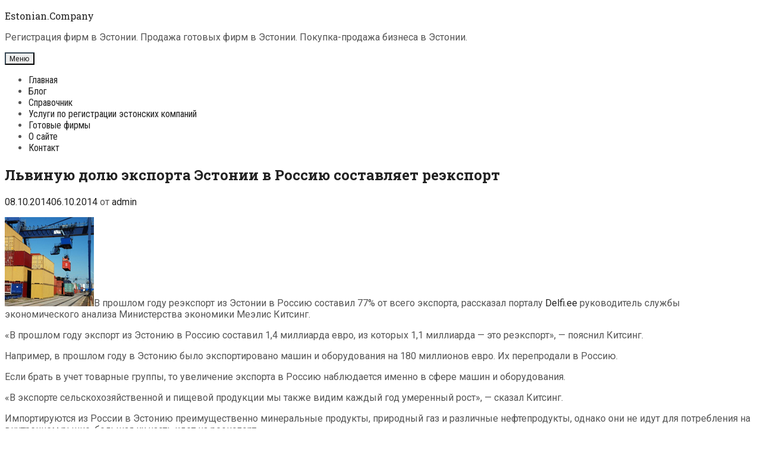

--- FILE ---
content_type: text/html; charset=UTF-8
request_url: https://estonian.company/lvinuyu-dolyu-eksporta-estonii-v-rossiyu-sostavlyaet-reeksport/
body_size: 16119
content:
<!DOCTYPE html>
<html dir="ltr" lang="ru-RU" prefix="og: https://ogp.me/ns#">
<head>
	<meta charset="UTF-8">
	<meta http-equiv="X-UA-Compatible" content="IE=edge" />
	<link rel="profile" href="http://gmpg.org/xfn/11">
	<title>Львиную долю экспорта Эстонии в Россию составляет реэкспорт | Estonian.Company</title>

		<!-- All in One SEO 4.9.3 - aioseo.com -->
	<meta name="description" content="В прошлом году реэкспорт из Эстонии в Россию составил 77% от всего экспорта, рассказал порталу Delfi.ee руководитель службы экономического анализа Министерства экономики Меэлис Китсинг. &quot;В прошлом году экспорт из Эстонию в Россию составил 1,4 миллиарда евро, из которых 1,1 миллиарда — это реэкспорт&quot;, — пояснил Китсинг. Например, в прошлом году в Эстонию было экспортировано машин" />
	<meta name="robots" content="max-image-preview:large" />
	<meta name="author" content="admin"/>
	<meta name="keywords" content="импорт из россии в эстонию,россия,экспорт из эстонии в россию,эстония" />
	<link rel="canonical" href="https://estonian.company/lvinuyu-dolyu-eksporta-estonii-v-rossiyu-sostavlyaet-reeksport/" />
	<meta name="generator" content="All in One SEO (AIOSEO) 4.9.3" />
		<meta property="og:locale" content="ru_RU" />
		<meta property="og:site_name" content="Estonian.Company | Регистрация фирм в Эстонии. Продажа готовых фирм в Эстонии. Покупка-продажа бизнеса в Эстонии." />
		<meta property="og:type" content="article" />
		<meta property="og:title" content="Львиную долю экспорта Эстонии в Россию составляет реэкспорт | Estonian.Company" />
		<meta property="og:description" content="В прошлом году реэкспорт из Эстонии в Россию составил 77% от всего экспорта, рассказал порталу Delfi.ee руководитель службы экономического анализа Министерства экономики Меэлис Китсинг. &quot;В прошлом году экспорт из Эстонию в Россию составил 1,4 миллиарда евро, из которых 1,1 миллиарда — это реэкспорт&quot;, — пояснил Китсинг. Например, в прошлом году в Эстонию было экспортировано машин" />
		<meta property="og:url" content="https://estonian.company/lvinuyu-dolyu-eksporta-estonii-v-rossiyu-sostavlyaet-reeksport/" />
		<meta property="article:published_time" content="2014-10-06T18:15:56+00:00" />
		<meta property="article:modified_time" content="2014-10-08T02:24:12+00:00" />
		<meta name="twitter:card" content="summary" />
		<meta name="twitter:title" content="Львиную долю экспорта Эстонии в Россию составляет реэкспорт | Estonian.Company" />
		<meta name="twitter:description" content="В прошлом году реэкспорт из Эстонии в Россию составил 77% от всего экспорта, рассказал порталу Delfi.ee руководитель службы экономического анализа Министерства экономики Меэлис Китсинг. &quot;В прошлом году экспорт из Эстонию в Россию составил 1,4 миллиарда евро, из которых 1,1 миллиарда — это реэкспорт&quot;, — пояснил Китсинг. Например, в прошлом году в Эстонию было экспортировано машин" />
		<script type="application/ld+json" class="aioseo-schema">
			{"@context":"https:\/\/schema.org","@graph":[{"@type":"Article","@id":"https:\/\/estonian.company\/lvinuyu-dolyu-eksporta-estonii-v-rossiyu-sostavlyaet-reeksport\/#article","name":"\u041b\u044c\u0432\u0438\u043d\u0443\u044e \u0434\u043e\u043b\u044e \u044d\u043a\u0441\u043f\u043e\u0440\u0442\u0430 \u042d\u0441\u0442\u043e\u043d\u0438\u0438 \u0432 \u0420\u043e\u0441\u0441\u0438\u044e \u0441\u043e\u0441\u0442\u0430\u0432\u043b\u044f\u0435\u0442 \u0440\u0435\u044d\u043a\u0441\u043f\u043e\u0440\u0442 | Estonian.Company","headline":"\u041b\u044c\u0432\u0438\u043d\u0443\u044e \u0434\u043e\u043b\u044e \u044d\u043a\u0441\u043f\u043e\u0440\u0442\u0430 \u042d\u0441\u0442\u043e\u043d\u0438\u0438 \u0432 \u0420\u043e\u0441\u0441\u0438\u044e \u0441\u043e\u0441\u0442\u0430\u0432\u043b\u044f\u0435\u0442 \u0440\u0435\u044d\u043a\u0441\u043f\u043e\u0440\u0442","author":{"@id":"https:\/\/estonian.company\/author\/vitali\/#author"},"publisher":{"@id":"https:\/\/estonian.company\/#organization"},"image":{"@type":"ImageObject","url":"https:\/\/estonian.company\/wp-content\/uploads\/2014\/10\/tranzit2.jpg","@id":"https:\/\/estonian.company\/lvinuyu-dolyu-eksporta-estonii-v-rossiyu-sostavlyaet-reeksport\/#articleImage"},"datePublished":"2014-10-06T21:15:56+03:00","dateModified":"2014-10-08T05:24:12+03:00","inLanguage":"ru-RU","mainEntityOfPage":{"@id":"https:\/\/estonian.company\/lvinuyu-dolyu-eksporta-estonii-v-rossiyu-sostavlyaet-reeksport\/#webpage"},"isPartOf":{"@id":"https:\/\/estonian.company\/lvinuyu-dolyu-eksporta-estonii-v-rossiyu-sostavlyaet-reeksport\/#webpage"},"articleSection":"\u0411\u043b\u043e\u0433, \u041d\u043e\u0432\u043e\u0441\u0442\u0438, \u0438\u043c\u043f\u043e\u0440\u0442 \u0438\u0437 \u0420\u043e\u0441\u0441\u0438\u0438 \u0432 \u042d\u0441\u0442\u043e\u043d\u0438\u044e, \u0440\u043e\u0441\u0441\u0438\u044f, \u044d\u043a\u0441\u043f\u043e\u0440\u0442 \u0438\u0437 \u044d\u0441\u0442\u043e\u043d\u0438\u0438 \u0432 \u0440\u043e\u0441\u0441\u0438\u044e, \u044d\u0441\u0442\u043e\u043d\u0438\u044f"},{"@type":"BreadcrumbList","@id":"https:\/\/estonian.company\/lvinuyu-dolyu-eksporta-estonii-v-rossiyu-sostavlyaet-reeksport\/#breadcrumblist","itemListElement":[{"@type":"ListItem","@id":"https:\/\/estonian.company#listItem","position":1,"name":"\u0413\u043b\u0430\u0432\u043d\u0430\u044f","item":"https:\/\/estonian.company","nextItem":{"@type":"ListItem","@id":"https:\/\/estonian.company\/blog\/#listItem","name":"\u0411\u043b\u043e\u0433"}},{"@type":"ListItem","@id":"https:\/\/estonian.company\/blog\/#listItem","position":2,"name":"\u0411\u043b\u043e\u0433","item":"https:\/\/estonian.company\/blog\/","nextItem":{"@type":"ListItem","@id":"https:\/\/estonian.company\/lvinuyu-dolyu-eksporta-estonii-v-rossiyu-sostavlyaet-reeksport\/#listItem","name":"\u041b\u044c\u0432\u0438\u043d\u0443\u044e \u0434\u043e\u043b\u044e \u044d\u043a\u0441\u043f\u043e\u0440\u0442\u0430 \u042d\u0441\u0442\u043e\u043d\u0438\u0438 \u0432 \u0420\u043e\u0441\u0441\u0438\u044e \u0441\u043e\u0441\u0442\u0430\u0432\u043b\u044f\u0435\u0442 \u0440\u0435\u044d\u043a\u0441\u043f\u043e\u0440\u0442"},"previousItem":{"@type":"ListItem","@id":"https:\/\/estonian.company#listItem","name":"\u0413\u043b\u0430\u0432\u043d\u0430\u044f"}},{"@type":"ListItem","@id":"https:\/\/estonian.company\/lvinuyu-dolyu-eksporta-estonii-v-rossiyu-sostavlyaet-reeksport\/#listItem","position":3,"name":"\u041b\u044c\u0432\u0438\u043d\u0443\u044e \u0434\u043e\u043b\u044e \u044d\u043a\u0441\u043f\u043e\u0440\u0442\u0430 \u042d\u0441\u0442\u043e\u043d\u0438\u0438 \u0432 \u0420\u043e\u0441\u0441\u0438\u044e \u0441\u043e\u0441\u0442\u0430\u0432\u043b\u044f\u0435\u0442 \u0440\u0435\u044d\u043a\u0441\u043f\u043e\u0440\u0442","previousItem":{"@type":"ListItem","@id":"https:\/\/estonian.company\/blog\/#listItem","name":"\u0411\u043b\u043e\u0433"}}]},{"@type":"Organization","@id":"https:\/\/estonian.company\/#organization","name":"Estonian.Company","description":"\u0420\u0435\u0433\u0438\u0441\u0442\u0440\u0430\u0446\u0438\u044f \u0444\u0438\u0440\u043c \u0432 \u042d\u0441\u0442\u043e\u043d\u0438\u0438. \u041f\u0440\u043e\u0434\u0430\u0436\u0430 \u0433\u043e\u0442\u043e\u0432\u044b\u0445 \u0444\u0438\u0440\u043c \u0432 \u042d\u0441\u0442\u043e\u043d\u0438\u0438. \u041f\u043e\u043a\u0443\u043f\u043a\u0430-\u043f\u0440\u043e\u0434\u0430\u0436\u0430 \u0431\u0438\u0437\u043d\u0435\u0441\u0430 \u0432 \u042d\u0441\u0442\u043e\u043d\u0438\u0438.","url":"https:\/\/estonian.company\/"},{"@type":"Person","@id":"https:\/\/estonian.company\/author\/vitali\/#author","url":"https:\/\/estonian.company\/author\/vitali\/","name":"admin","image":{"@type":"ImageObject","@id":"https:\/\/estonian.company\/lvinuyu-dolyu-eksporta-estonii-v-rossiyu-sostavlyaet-reeksport\/#authorImage","url":"https:\/\/secure.gravatar.com\/avatar\/3d201737f7fa413039cb970600afaf263a9e2288645067caee796f10b3de501c?s=96&d=mm&r=g","width":96,"height":96,"caption":"admin"}},{"@type":"WebPage","@id":"https:\/\/estonian.company\/lvinuyu-dolyu-eksporta-estonii-v-rossiyu-sostavlyaet-reeksport\/#webpage","url":"https:\/\/estonian.company\/lvinuyu-dolyu-eksporta-estonii-v-rossiyu-sostavlyaet-reeksport\/","name":"\u041b\u044c\u0432\u0438\u043d\u0443\u044e \u0434\u043e\u043b\u044e \u044d\u043a\u0441\u043f\u043e\u0440\u0442\u0430 \u042d\u0441\u0442\u043e\u043d\u0438\u0438 \u0432 \u0420\u043e\u0441\u0441\u0438\u044e \u0441\u043e\u0441\u0442\u0430\u0432\u043b\u044f\u0435\u0442 \u0440\u0435\u044d\u043a\u0441\u043f\u043e\u0440\u0442 | Estonian.Company","description":"\u0412 \u043f\u0440\u043e\u0448\u043b\u043e\u043c \u0433\u043e\u0434\u0443 \u0440\u0435\u044d\u043a\u0441\u043f\u043e\u0440\u0442 \u0438\u0437 \u042d\u0441\u0442\u043e\u043d\u0438\u0438 \u0432 \u0420\u043e\u0441\u0441\u0438\u044e \u0441\u043e\u0441\u0442\u0430\u0432\u0438\u043b 77% \u043e\u0442 \u0432\u0441\u0435\u0433\u043e \u044d\u043a\u0441\u043f\u043e\u0440\u0442\u0430, \u0440\u0430\u0441\u0441\u043a\u0430\u0437\u0430\u043b \u043f\u043e\u0440\u0442\u0430\u043b\u0443 Delfi.ee \u0440\u0443\u043a\u043e\u0432\u043e\u0434\u0438\u0442\u0435\u043b\u044c \u0441\u043b\u0443\u0436\u0431\u044b \u044d\u043a\u043e\u043d\u043e\u043c\u0438\u0447\u0435\u0441\u043a\u043e\u0433\u043e \u0430\u043d\u0430\u043b\u0438\u0437\u0430 \u041c\u0438\u043d\u0438\u0441\u0442\u0435\u0440\u0441\u0442\u0432\u0430 \u044d\u043a\u043e\u043d\u043e\u043c\u0438\u043a\u0438 \u041c\u0435\u044d\u043b\u0438\u0441 \u041a\u0438\u0442\u0441\u0438\u043d\u0433. \"\u0412 \u043f\u0440\u043e\u0448\u043b\u043e\u043c \u0433\u043e\u0434\u0443 \u044d\u043a\u0441\u043f\u043e\u0440\u0442 \u0438\u0437 \u042d\u0441\u0442\u043e\u043d\u0438\u044e \u0432 \u0420\u043e\u0441\u0441\u0438\u044e \u0441\u043e\u0441\u0442\u0430\u0432\u0438\u043b 1,4 \u043c\u0438\u043b\u043b\u0438\u0430\u0440\u0434\u0430 \u0435\u0432\u0440\u043e, \u0438\u0437 \u043a\u043e\u0442\u043e\u0440\u044b\u0445 1,1 \u043c\u0438\u043b\u043b\u0438\u0430\u0440\u0434\u0430 \u2014 \u044d\u0442\u043e \u0440\u0435\u044d\u043a\u0441\u043f\u043e\u0440\u0442\", \u2014 \u043f\u043e\u044f\u0441\u043d\u0438\u043b \u041a\u0438\u0442\u0441\u0438\u043d\u0433. \u041d\u0430\u043f\u0440\u0438\u043c\u0435\u0440, \u0432 \u043f\u0440\u043e\u0448\u043b\u043e\u043c \u0433\u043e\u0434\u0443 \u0432 \u042d\u0441\u0442\u043e\u043d\u0438\u044e \u0431\u044b\u043b\u043e \u044d\u043a\u0441\u043f\u043e\u0440\u0442\u0438\u0440\u043e\u0432\u0430\u043d\u043e \u043c\u0430\u0448\u0438\u043d","inLanguage":"ru-RU","isPartOf":{"@id":"https:\/\/estonian.company\/#website"},"breadcrumb":{"@id":"https:\/\/estonian.company\/lvinuyu-dolyu-eksporta-estonii-v-rossiyu-sostavlyaet-reeksport\/#breadcrumblist"},"author":{"@id":"https:\/\/estonian.company\/author\/vitali\/#author"},"creator":{"@id":"https:\/\/estonian.company\/author\/vitali\/#author"},"datePublished":"2014-10-06T21:15:56+03:00","dateModified":"2014-10-08T05:24:12+03:00"},{"@type":"WebSite","@id":"https:\/\/estonian.company\/#website","url":"https:\/\/estonian.company\/","name":"Estonian.Company","description":"\u0420\u0435\u0433\u0438\u0441\u0442\u0440\u0430\u0446\u0438\u044f \u0444\u0438\u0440\u043c \u0432 \u042d\u0441\u0442\u043e\u043d\u0438\u0438. \u041f\u0440\u043e\u0434\u0430\u0436\u0430 \u0433\u043e\u0442\u043e\u0432\u044b\u0445 \u0444\u0438\u0440\u043c \u0432 \u042d\u0441\u0442\u043e\u043d\u0438\u0438. \u041f\u043e\u043a\u0443\u043f\u043a\u0430-\u043f\u0440\u043e\u0434\u0430\u0436\u0430 \u0431\u0438\u0437\u043d\u0435\u0441\u0430 \u0432 \u042d\u0441\u0442\u043e\u043d\u0438\u0438.","inLanguage":"ru-RU","publisher":{"@id":"https:\/\/estonian.company\/#organization"}}]}
		</script>
		<!-- All in One SEO -->

<link rel='dns-prefetch' href='//fonts.googleapis.com' />
<link rel='dns-prefetch' href='//www.googletagmanager.com' />
<link rel="alternate" type="application/rss+xml" title="Estonian.Company &raquo; Лента" href="https://estonian.company/feed/" />
<link rel="alternate" type="application/rss+xml" title="Estonian.Company &raquo; Лента комментариев" href="https://estonian.company/comments/feed/" />
<link rel="alternate" type="application/rss+xml" title="Estonian.Company &raquo; Лента комментариев к &laquo;Львиную долю экспорта Эстонии в Россию составляет реэкспорт&raquo;" href="https://estonian.company/lvinuyu-dolyu-eksporta-estonii-v-rossiyu-sostavlyaet-reeksport/feed/" />
<link rel="alternate" title="oEmbed (JSON)" type="application/json+oembed" href="https://estonian.company/wp-json/oembed/1.0/embed?url=https%3A%2F%2Festonian.company%2Flvinuyu-dolyu-eksporta-estonii-v-rossiyu-sostavlyaet-reeksport%2F" />
<link rel="alternate" title="oEmbed (XML)" type="text/xml+oembed" href="https://estonian.company/wp-json/oembed/1.0/embed?url=https%3A%2F%2Festonian.company%2Flvinuyu-dolyu-eksporta-estonii-v-rossiyu-sostavlyaet-reeksport%2F&#038;format=xml" />
	<style type="text/css">
	.wp-pagenavi{float:left !important; }
	</style>
  <style id='wp-img-auto-sizes-contain-inline-css' type='text/css'>
img:is([sizes=auto i],[sizes^="auto," i]){contain-intrinsic-size:3000px 1500px}
/*# sourceURL=wp-img-auto-sizes-contain-inline-css */
</style>
<link rel='stylesheet' id='cf7ic_style-css' href='https://estonian.company/wp-content/plugins/contact-form-7-image-captcha/css/cf7ic-style.css?ver=3.3.7' type='text/css' media='all' />
<link rel='stylesheet' id='kohaku-default-fonts-css' href='//fonts.googleapis.com/css?family=Roboto+Slab:100,300,regular,700|Roboto+Condensed:300,300italic,regular,italic,700,700italic|Roboto:100,100italic,300,300italic,regular,italic,500,500italic,700,700italic,900,900italic' type='text/css' media='all' />
<style id='wp-emoji-styles-inline-css' type='text/css'>

	img.wp-smiley, img.emoji {
		display: inline !important;
		border: none !important;
		box-shadow: none !important;
		height: 1em !important;
		width: 1em !important;
		margin: 0 0.07em !important;
		vertical-align: -0.1em !important;
		background: none !important;
		padding: 0 !important;
	}
/*# sourceURL=wp-emoji-styles-inline-css */
</style>
<style id='wp-block-library-inline-css' type='text/css'>
:root{--wp-block-synced-color:#7a00df;--wp-block-synced-color--rgb:122,0,223;--wp-bound-block-color:var(--wp-block-synced-color);--wp-editor-canvas-background:#ddd;--wp-admin-theme-color:#007cba;--wp-admin-theme-color--rgb:0,124,186;--wp-admin-theme-color-darker-10:#006ba1;--wp-admin-theme-color-darker-10--rgb:0,107,160.5;--wp-admin-theme-color-darker-20:#005a87;--wp-admin-theme-color-darker-20--rgb:0,90,135;--wp-admin-border-width-focus:2px}@media (min-resolution:192dpi){:root{--wp-admin-border-width-focus:1.5px}}.wp-element-button{cursor:pointer}:root .has-very-light-gray-background-color{background-color:#eee}:root .has-very-dark-gray-background-color{background-color:#313131}:root .has-very-light-gray-color{color:#eee}:root .has-very-dark-gray-color{color:#313131}:root .has-vivid-green-cyan-to-vivid-cyan-blue-gradient-background{background:linear-gradient(135deg,#00d084,#0693e3)}:root .has-purple-crush-gradient-background{background:linear-gradient(135deg,#34e2e4,#4721fb 50%,#ab1dfe)}:root .has-hazy-dawn-gradient-background{background:linear-gradient(135deg,#faaca8,#dad0ec)}:root .has-subdued-olive-gradient-background{background:linear-gradient(135deg,#fafae1,#67a671)}:root .has-atomic-cream-gradient-background{background:linear-gradient(135deg,#fdd79a,#004a59)}:root .has-nightshade-gradient-background{background:linear-gradient(135deg,#330968,#31cdcf)}:root .has-midnight-gradient-background{background:linear-gradient(135deg,#020381,#2874fc)}:root{--wp--preset--font-size--normal:16px;--wp--preset--font-size--huge:42px}.has-regular-font-size{font-size:1em}.has-larger-font-size{font-size:2.625em}.has-normal-font-size{font-size:var(--wp--preset--font-size--normal)}.has-huge-font-size{font-size:var(--wp--preset--font-size--huge)}.has-text-align-center{text-align:center}.has-text-align-left{text-align:left}.has-text-align-right{text-align:right}.has-fit-text{white-space:nowrap!important}#end-resizable-editor-section{display:none}.aligncenter{clear:both}.items-justified-left{justify-content:flex-start}.items-justified-center{justify-content:center}.items-justified-right{justify-content:flex-end}.items-justified-space-between{justify-content:space-between}.screen-reader-text{border:0;clip-path:inset(50%);height:1px;margin:-1px;overflow:hidden;padding:0;position:absolute;width:1px;word-wrap:normal!important}.screen-reader-text:focus{background-color:#ddd;clip-path:none;color:#444;display:block;font-size:1em;height:auto;left:5px;line-height:normal;padding:15px 23px 14px;text-decoration:none;top:5px;width:auto;z-index:100000}html :where(.has-border-color){border-style:solid}html :where([style*=border-top-color]){border-top-style:solid}html :where([style*=border-right-color]){border-right-style:solid}html :where([style*=border-bottom-color]){border-bottom-style:solid}html :where([style*=border-left-color]){border-left-style:solid}html :where([style*=border-width]){border-style:solid}html :where([style*=border-top-width]){border-top-style:solid}html :where([style*=border-right-width]){border-right-style:solid}html :where([style*=border-bottom-width]){border-bottom-style:solid}html :where([style*=border-left-width]){border-left-style:solid}html :where(img[class*=wp-image-]){height:auto;max-width:100%}:where(figure){margin:0 0 1em}html :where(.is-position-sticky){--wp-admin--admin-bar--position-offset:var(--wp-admin--admin-bar--height,0px)}@media screen and (max-width:600px){html :where(.is-position-sticky){--wp-admin--admin-bar--position-offset:0px}}

/*# sourceURL=wp-block-library-inline-css */
</style><style id='global-styles-inline-css' type='text/css'>
:root{--wp--preset--aspect-ratio--square: 1;--wp--preset--aspect-ratio--4-3: 4/3;--wp--preset--aspect-ratio--3-4: 3/4;--wp--preset--aspect-ratio--3-2: 3/2;--wp--preset--aspect-ratio--2-3: 2/3;--wp--preset--aspect-ratio--16-9: 16/9;--wp--preset--aspect-ratio--9-16: 9/16;--wp--preset--color--black: #000000;--wp--preset--color--cyan-bluish-gray: #abb8c3;--wp--preset--color--white: #ffffff;--wp--preset--color--pale-pink: #f78da7;--wp--preset--color--vivid-red: #cf2e2e;--wp--preset--color--luminous-vivid-orange: #ff6900;--wp--preset--color--luminous-vivid-amber: #fcb900;--wp--preset--color--light-green-cyan: #7bdcb5;--wp--preset--color--vivid-green-cyan: #00d084;--wp--preset--color--pale-cyan-blue: #8ed1fc;--wp--preset--color--vivid-cyan-blue: #0693e3;--wp--preset--color--vivid-purple: #9b51e0;--wp--preset--gradient--vivid-cyan-blue-to-vivid-purple: linear-gradient(135deg,rgb(6,147,227) 0%,rgb(155,81,224) 100%);--wp--preset--gradient--light-green-cyan-to-vivid-green-cyan: linear-gradient(135deg,rgb(122,220,180) 0%,rgb(0,208,130) 100%);--wp--preset--gradient--luminous-vivid-amber-to-luminous-vivid-orange: linear-gradient(135deg,rgb(252,185,0) 0%,rgb(255,105,0) 100%);--wp--preset--gradient--luminous-vivid-orange-to-vivid-red: linear-gradient(135deg,rgb(255,105,0) 0%,rgb(207,46,46) 100%);--wp--preset--gradient--very-light-gray-to-cyan-bluish-gray: linear-gradient(135deg,rgb(238,238,238) 0%,rgb(169,184,195) 100%);--wp--preset--gradient--cool-to-warm-spectrum: linear-gradient(135deg,rgb(74,234,220) 0%,rgb(151,120,209) 20%,rgb(207,42,186) 40%,rgb(238,44,130) 60%,rgb(251,105,98) 80%,rgb(254,248,76) 100%);--wp--preset--gradient--blush-light-purple: linear-gradient(135deg,rgb(255,206,236) 0%,rgb(152,150,240) 100%);--wp--preset--gradient--blush-bordeaux: linear-gradient(135deg,rgb(254,205,165) 0%,rgb(254,45,45) 50%,rgb(107,0,62) 100%);--wp--preset--gradient--luminous-dusk: linear-gradient(135deg,rgb(255,203,112) 0%,rgb(199,81,192) 50%,rgb(65,88,208) 100%);--wp--preset--gradient--pale-ocean: linear-gradient(135deg,rgb(255,245,203) 0%,rgb(182,227,212) 50%,rgb(51,167,181) 100%);--wp--preset--gradient--electric-grass: linear-gradient(135deg,rgb(202,248,128) 0%,rgb(113,206,126) 100%);--wp--preset--gradient--midnight: linear-gradient(135deg,rgb(2,3,129) 0%,rgb(40,116,252) 100%);--wp--preset--font-size--small: 13px;--wp--preset--font-size--medium: 20px;--wp--preset--font-size--large: 36px;--wp--preset--font-size--x-large: 42px;--wp--preset--spacing--20: 0.44rem;--wp--preset--spacing--30: 0.67rem;--wp--preset--spacing--40: 1rem;--wp--preset--spacing--50: 1.5rem;--wp--preset--spacing--60: 2.25rem;--wp--preset--spacing--70: 3.38rem;--wp--preset--spacing--80: 5.06rem;--wp--preset--shadow--natural: 6px 6px 9px rgba(0, 0, 0, 0.2);--wp--preset--shadow--deep: 12px 12px 50px rgba(0, 0, 0, 0.4);--wp--preset--shadow--sharp: 6px 6px 0px rgba(0, 0, 0, 0.2);--wp--preset--shadow--outlined: 6px 6px 0px -3px rgb(255, 255, 255), 6px 6px rgb(0, 0, 0);--wp--preset--shadow--crisp: 6px 6px 0px rgb(0, 0, 0);}:where(.is-layout-flex){gap: 0.5em;}:where(.is-layout-grid){gap: 0.5em;}body .is-layout-flex{display: flex;}.is-layout-flex{flex-wrap: wrap;align-items: center;}.is-layout-flex > :is(*, div){margin: 0;}body .is-layout-grid{display: grid;}.is-layout-grid > :is(*, div){margin: 0;}:where(.wp-block-columns.is-layout-flex){gap: 2em;}:where(.wp-block-columns.is-layout-grid){gap: 2em;}:where(.wp-block-post-template.is-layout-flex){gap: 1.25em;}:where(.wp-block-post-template.is-layout-grid){gap: 1.25em;}.has-black-color{color: var(--wp--preset--color--black) !important;}.has-cyan-bluish-gray-color{color: var(--wp--preset--color--cyan-bluish-gray) !important;}.has-white-color{color: var(--wp--preset--color--white) !important;}.has-pale-pink-color{color: var(--wp--preset--color--pale-pink) !important;}.has-vivid-red-color{color: var(--wp--preset--color--vivid-red) !important;}.has-luminous-vivid-orange-color{color: var(--wp--preset--color--luminous-vivid-orange) !important;}.has-luminous-vivid-amber-color{color: var(--wp--preset--color--luminous-vivid-amber) !important;}.has-light-green-cyan-color{color: var(--wp--preset--color--light-green-cyan) !important;}.has-vivid-green-cyan-color{color: var(--wp--preset--color--vivid-green-cyan) !important;}.has-pale-cyan-blue-color{color: var(--wp--preset--color--pale-cyan-blue) !important;}.has-vivid-cyan-blue-color{color: var(--wp--preset--color--vivid-cyan-blue) !important;}.has-vivid-purple-color{color: var(--wp--preset--color--vivid-purple) !important;}.has-black-background-color{background-color: var(--wp--preset--color--black) !important;}.has-cyan-bluish-gray-background-color{background-color: var(--wp--preset--color--cyan-bluish-gray) !important;}.has-white-background-color{background-color: var(--wp--preset--color--white) !important;}.has-pale-pink-background-color{background-color: var(--wp--preset--color--pale-pink) !important;}.has-vivid-red-background-color{background-color: var(--wp--preset--color--vivid-red) !important;}.has-luminous-vivid-orange-background-color{background-color: var(--wp--preset--color--luminous-vivid-orange) !important;}.has-luminous-vivid-amber-background-color{background-color: var(--wp--preset--color--luminous-vivid-amber) !important;}.has-light-green-cyan-background-color{background-color: var(--wp--preset--color--light-green-cyan) !important;}.has-vivid-green-cyan-background-color{background-color: var(--wp--preset--color--vivid-green-cyan) !important;}.has-pale-cyan-blue-background-color{background-color: var(--wp--preset--color--pale-cyan-blue) !important;}.has-vivid-cyan-blue-background-color{background-color: var(--wp--preset--color--vivid-cyan-blue) !important;}.has-vivid-purple-background-color{background-color: var(--wp--preset--color--vivid-purple) !important;}.has-black-border-color{border-color: var(--wp--preset--color--black) !important;}.has-cyan-bluish-gray-border-color{border-color: var(--wp--preset--color--cyan-bluish-gray) !important;}.has-white-border-color{border-color: var(--wp--preset--color--white) !important;}.has-pale-pink-border-color{border-color: var(--wp--preset--color--pale-pink) !important;}.has-vivid-red-border-color{border-color: var(--wp--preset--color--vivid-red) !important;}.has-luminous-vivid-orange-border-color{border-color: var(--wp--preset--color--luminous-vivid-orange) !important;}.has-luminous-vivid-amber-border-color{border-color: var(--wp--preset--color--luminous-vivid-amber) !important;}.has-light-green-cyan-border-color{border-color: var(--wp--preset--color--light-green-cyan) !important;}.has-vivid-green-cyan-border-color{border-color: var(--wp--preset--color--vivid-green-cyan) !important;}.has-pale-cyan-blue-border-color{border-color: var(--wp--preset--color--pale-cyan-blue) !important;}.has-vivid-cyan-blue-border-color{border-color: var(--wp--preset--color--vivid-cyan-blue) !important;}.has-vivid-purple-border-color{border-color: var(--wp--preset--color--vivid-purple) !important;}.has-vivid-cyan-blue-to-vivid-purple-gradient-background{background: var(--wp--preset--gradient--vivid-cyan-blue-to-vivid-purple) !important;}.has-light-green-cyan-to-vivid-green-cyan-gradient-background{background: var(--wp--preset--gradient--light-green-cyan-to-vivid-green-cyan) !important;}.has-luminous-vivid-amber-to-luminous-vivid-orange-gradient-background{background: var(--wp--preset--gradient--luminous-vivid-amber-to-luminous-vivid-orange) !important;}.has-luminous-vivid-orange-to-vivid-red-gradient-background{background: var(--wp--preset--gradient--luminous-vivid-orange-to-vivid-red) !important;}.has-very-light-gray-to-cyan-bluish-gray-gradient-background{background: var(--wp--preset--gradient--very-light-gray-to-cyan-bluish-gray) !important;}.has-cool-to-warm-spectrum-gradient-background{background: var(--wp--preset--gradient--cool-to-warm-spectrum) !important;}.has-blush-light-purple-gradient-background{background: var(--wp--preset--gradient--blush-light-purple) !important;}.has-blush-bordeaux-gradient-background{background: var(--wp--preset--gradient--blush-bordeaux) !important;}.has-luminous-dusk-gradient-background{background: var(--wp--preset--gradient--luminous-dusk) !important;}.has-pale-ocean-gradient-background{background: var(--wp--preset--gradient--pale-ocean) !important;}.has-electric-grass-gradient-background{background: var(--wp--preset--gradient--electric-grass) !important;}.has-midnight-gradient-background{background: var(--wp--preset--gradient--midnight) !important;}.has-small-font-size{font-size: var(--wp--preset--font-size--small) !important;}.has-medium-font-size{font-size: var(--wp--preset--font-size--medium) !important;}.has-large-font-size{font-size: var(--wp--preset--font-size--large) !important;}.has-x-large-font-size{font-size: var(--wp--preset--font-size--x-large) !important;}
/*# sourceURL=global-styles-inline-css */
</style>

<style id='classic-theme-styles-inline-css' type='text/css'>
/*! This file is auto-generated */
.wp-block-button__link{color:#fff;background-color:#32373c;border-radius:9999px;box-shadow:none;text-decoration:none;padding:calc(.667em + 2px) calc(1.333em + 2px);font-size:1.125em}.wp-block-file__button{background:#32373c;color:#fff;text-decoration:none}
/*# sourceURL=/wp-includes/css/classic-themes.min.css */
</style>
<link rel='stylesheet' id='contact-form-7-css' href='https://estonian.company/wp-content/plugins/contact-form-7/includes/css/styles.css?ver=6.1.4' type='text/css' media='all' />
<link rel='stylesheet' id='kohaku-style-grid-css' href='https://estonian.company/wp-content/themes/kohaku/css/unsemantic-grid.min.css?ver=1.5.0' type='text/css' media='all' />
<link rel='stylesheet' id='kohaku-style-css' href='https://estonian.company/wp-content/themes/kohaku/style.min.css?ver=1.5.0' type='text/css' media='all' />
<style id='kohaku-style-inline-css' type='text/css'>
body{color:#555555;}.kohaku-side-padding-inside{background-color:#ffffff;}.kohaku-side-left-cover,.kohaku-side-right-cover{background-color:#374855;}a, a:visited{color:#222222;text-decoration:none;}a:hover, a:focus, a:active{color:#555555;text-decoration:none;}body .grid-container{max-width:2000px;}body, button, input, select, textarea{font-family:"Roboto";}.top-bar{font-family:"Roboto Condensed";}.main-title{font-family:"Roboto Slab";}.main-navigation a, .menu-toggle{font-family:"Roboto Condensed";}.main-navigation .main-nav ul ul li a{font-size:17px;}.widget-title{font-family:"Roboto Slab";}button:not(.menu-toggle),html input[type="button"],input[type="reset"],input[type="submit"],.button,.button:visited{font-family:"Roboto Slab";}h1{font-family:"Roboto Slab";}h2{font-family:"Roboto Slab";}h3{font-family:"Roboto Slab";}.site-info{font-family:"Roboto Condensed";}.kohaku-side-left-content{font-family:"Roboto Condensed";}@media (max-width:768px){.main-title{font-size:25px;}h1{font-size:30px;}h2{font-size:25px;}}.top-bar{background-color:#374855;color:#ffffff;}.top-bar a,.top-bar a:visited{color:#ffffff;}.top-bar a:hover{color:#dddddd;}.main-navigation,.main-navigation ul ul,.transparent-header .main-navigation.is_stuck{background-color:#ffffff;}.main-navigation .main-nav ul li a,.menu-toggle{color:#222222;}.main-navigation .main-nav ul li:hover > a,.main-navigation .main-nav ul li:focus > a, .main-navigation .main-nav ul li.sfHover > a{color:#555555;}button.menu-toggle:hover,button.menu-toggle:focus,.main-navigation .mobile-bar-items a,.main-navigation .mobile-bar-items a:hover,.main-navigation .mobile-bar-items a:focus{color:#222222;}.inside-navigation .search-form input[type="search"]:focus{color:#555555;}.main-navigation ul ul{background-color:#222222;}.main-navigation .main-nav ul ul li a{color:#ffffff;}.main-navigation .main-nav ul ul li:hover > a,.main-navigation .main-nav ul ul li:focus > a,.main-navigation .main-nav ul ul li.sfHover > a{color:#cccccc;}h1{color:#222222;}h2{color:#222222;}h3{color:#222222;}.footer-widgets{color:#ffffff;background-color:#374855;}.footer-widgets h1,.footer-widgets h2,.footer-widgets h3{color:#ffffff;}.footer-widgets a,.footer-widgets a:visited{color:#dddddd;}.footer-widgets a:hover{color:#ffffff;}.footer-widgets .widget-title{color:#ffffff;}.site-info{color:#222222;background-color:#ffffff;}.site-info a,.site-info a:visited{color:#222222;}.site-info a:hover{color:#555555;}input[type="text"],input[type="email"],input[type="url"],input[type="password"],input[type="search"],input[type="tel"],input[type="number"],textarea,select{color:#555555;background-color:#fafafa;border-color:#cccccc;}input[type="text"]:focus,input[type="email"]:focus,input[type="url"]:focus,input[type="password"]:focus,input[type="search"]:focus,input[type="tel"]:focus,input[type="number"]:focus,textarea:focus,select:focus{color:#555555;background-color:#ffffff;border-color:#bfbfbf;}button,html input[type="button"],input[type="reset"],input[type="submit"],a.button,a.button:visited{color:#222222;background-color:#eeeeee;border-color:#374855;}button:hover,html input[type="button"]:hover,input[type="reset"]:hover,input[type="submit"]:hover,a.button:hover,button:focus,html input[type="button"]:focus,input[type="reset"]:focus,input[type="submit"]:focus,a.button:focus{color:#ffffff;background-color:#374855;}.kohaku-back-to-top,.kohaku-back-to-top:visited{background-color:rgba(255,255,255,0.7);color:#374855;}.kohaku-back-to-top:hover,.kohaku-back-to-top:focus{background-color:#ffffff;color:#374855;}.kohaku-side-left-content{color:#ffffff;}.kohaku-side-left-content a{color:#dddddd;}.kohaku-side-left-content a:hover{color:#ffffff;}@media (min-width:768px){.transparent-header .site-header{width:calc(100% - 60px - 0px) !important;}}@media (max-width:768px){.separate-containers .inside-article, .separate-containers .comments-area, .separate-containers .page-header, .separate-containers .paging-navigation, .one-container .site-content, .inside-page-header{padding:15px;}}.nav-float-right .is_stuck.main-navigation{width:calc(100% - 60px - 0px) !important;}@media (max-width:768px){body{padding:0px 0px 0px 30px;}}.main-navigation ul ul{top:auto;}.inside-navigation .search-form, .inside-navigation .search-form input{height:100%;}.rtl .menu-item-has-children .dropdown-menu-toggle{padding-left:5px;}.rtl .main-navigation .main-nav ul li.menu-item-has-children > a{padding-right:5px;}
/*# sourceURL=kohaku-style-inline-css */
</style>
<link rel='stylesheet' id='kohaku-mobile-style-css' href='https://estonian.company/wp-content/themes/kohaku/css/mobile.min.css?ver=1.5.0' type='text/css' media='all' />
<link rel='stylesheet' id='font-awesome-css' href='https://estonian.company/wp-content/themes/kohaku/css/font-awesome.min.css?ver=5.1' type='text/css' media='all' />
<link rel='stylesheet' id='wp-pagenavi-style-css' href='https://estonian.company/wp-content/plugins/wp-pagenavi-style/css/css3_black.css?ver=1.0' type='text/css' media='all' />
<script type="text/javascript" src="https://estonian.company/wp-includes/js/jquery/jquery.min.js?ver=3.7.1" id="jquery-core-js"></script>
<script type="text/javascript" src="https://estonian.company/wp-includes/js/jquery/jquery-migrate.min.js?ver=3.4.1" id="jquery-migrate-js"></script>
<link rel="https://api.w.org/" href="https://estonian.company/wp-json/" /><link rel="alternate" title="JSON" type="application/json" href="https://estonian.company/wp-json/wp/v2/posts/608" /><link rel="EditURI" type="application/rsd+xml" title="RSD" href="https://estonian.company/xmlrpc.php?rsd" />
<meta name="generator" content="WordPress 6.9" />
<link rel='shortlink' href='https://estonian.company/?p=608' />
<meta name="generator" content="Site Kit by Google 1.168.0" />	<style type="text/css">
	 .wp-pagenavi
	{
		font-size:12px !important;
	}
	</style>
	<meta name="viewport" content="width=device-width, initial-scale=1"><link rel="icon" href="https://estonian.company/wp-content/uploads/2020/04/cropped-immigration.ee-600x600-1-32x32.png" sizes="32x32" />
<link rel="icon" href="https://estonian.company/wp-content/uploads/2020/04/cropped-immigration.ee-600x600-1-192x192.png" sizes="192x192" />
<link rel="apple-touch-icon" href="https://estonian.company/wp-content/uploads/2020/04/cropped-immigration.ee-600x600-1-180x180.png" />
<meta name="msapplication-TileImage" content="https://estonian.company/wp-content/uploads/2020/04/cropped-immigration.ee-600x600-1-270x270.png" />
</head>

<body itemtype='https://schema.org/Blog' itemscope='itemscope' class="wp-singular post-template-default single single-post postid-608 single-format-standard wp-embed-responsive wp-theme-kohaku  right-sidebar nav-float-left fluid-header separate-containers active-footer-widgets-4 nav-aligned-right header-aligned-left dropdown-hover">
		<div class="kohaku-side-padding-inside">
	<a class="screen-reader-text skip-link" href="#content" title="Перейти к содержимому">Перейти к содержимому</a>		<header itemtype="https://schema.org/WPHeader" itemscope="itemscope" id="masthead" class="site-header" style="background-image: url()">
			<div class="inside-header">
            	<div class="header-content-h">
							<div class="header-widget">
				<aside id="execphp-13" class="widget inner-padding widget_execphp">			<div class="execphpwidget"><!--LiveInternet counter--><!--/LiveInternet--></div>
		</aside>			</div>
		<div class="site-branding">
					<p class="main-title" itemprop="headline">
				<a href="https://estonian.company/" rel="home">
					Estonian.Company
				</a>
			</p>
					<p class="site-description">
				Регистрация фирм в Эстонии. Продажа готовых фирм в Эстонии. Покупка-продажа бизнеса в Эстонии.
			</p>
				</div>		<nav itemtype="https://schema.org/SiteNavigationElement" itemscope="itemscope" id="site-navigation" class="main-navigation grid-container grid-parent">
			<div class="inside-navigation grid-container grid-parent">
								<button class="menu-toggle" aria-controls="primary-menu" aria-expanded="false">
										<span class="mobile-menu">Меню</span>
				</button>
				<div id="primary-menu" class="main-nav"><ul id="menu-menu-1" class=" menu sf-menu"><li id="menu-item-888" class="menu-item menu-item-type-post_type menu-item-object-page menu-item-home menu-item-888"><a href="https://estonian.company/">Главная</a></li>
<li id="menu-item-978" class="menu-item menu-item-type-taxonomy menu-item-object-category current-post-ancestor current-menu-parent current-post-parent menu-item-978"><a href="https://estonian.company/blog/">Блог</a></li>
<li id="menu-item-892" class="menu-item menu-item-type-post_type menu-item-object-page menu-item-892"><a href="https://estonian.company/spravochnik/">Справочник</a></li>
<li id="menu-item-982" class="menu-item menu-item-type-post_type menu-item-object-page menu-item-982"><a href="https://estonian.company/uslugi-po-registracii-estonskix-kompanij/">Услуги по регистрации эстонских компаний</a></li>
<li id="menu-item-890" class="menu-item menu-item-type-post_type menu-item-object-page menu-item-890"><a href="https://estonian.company/gotovye-firmy/">Готовые фирмы</a></li>
<li id="menu-item-894" class="menu-item menu-item-type-post_type menu-item-object-page menu-item-894"><a href="https://estonian.company/o-sajte/">О сайте</a></li>
<li id="menu-item-889" class="menu-item menu-item-type-post_type menu-item-object-page menu-item-889"><a href="https://estonian.company/kontakt/">Контакт</a></li>
</ul></div>			</div><!-- .inside-navigation -->
		</nav><!-- #site-navigation -->
		                </div><!-- .header-content-h -->
			</div><!-- .inside-header -->
		</header><!-- #masthead -->
		
	<div id="page" class="hfeed site grid-container container grid-parent">
		<div id="content" class="site-content">
			
	<div id="primary" class="content-area grid-parent mobile-grid-100 grid-75 tablet-grid-75">
		<main id="main" class="site-main">
			
<article id="post-608" class="post-608 post type-post status-publish format-standard hentry category-blog category-novosti tag-import-iz-rossii-v-estoniyu tag-rossiya tag-eksport-iz-estonii-v-rossiyu tag-estoniya" itemtype='https://schema.org/CreativeWork' itemscope='itemscope'>
	<div class="inside-article">
		
		<header class="entry-header">
			<h1 class="entry-title" itemprop="headline">Львиную долю экспорта Эстонии в Россию составляет реэкспорт</h1>			<div class="entry-meta">
				<span class="posted-on"><a href="https://estonian.company/lvinuyu-dolyu-eksporta-estonii-v-rossiyu-sostavlyaet-reeksport/" title="21:15" rel="bookmark"><time class="updated" datetime="2014-10-08T05:24:12+03:00" itemprop="dateModified">08.10.2014</time><time class="entry-date published" datetime="2014-10-06T21:15:56+03:00" itemprop="datePublished">06.10.2014</time></a></span> <span class="byline"><span class="author vcard" itemtype="https://schema.org/Person" itemscope="itemscope" itemprop="author">от <a class="url fn n" href="https://estonian.company/author/vitali/" title="Посмотреть все записи от admin" rel="author" itemprop="url"><span class="author-name" itemprop="name">admin</span></a></span></span>			</div><!-- .entry-meta -->
				</header><!-- .entry-header -->

		
		<div class="entry-content" itemprop="text">
			<p>
<a href="https://estonian.company/wp-content/uploads/2014/10/tranzit2-150x150.jpg"><img decoding="async" src="https://estonian.company/wp-content/uploads/2014/10/tranzit2-150x150.jpg" alt="tranzit2-150x150" width="150" height="150" class="alignleft size-full wp-image-615" /></a>В прошлом году реэкспорт из Эстонии в Россию составил 77% от всего экспорта, рассказал порталу <a href="https://rus.delfi.ee/daily/business/ministerstvo-lvinuyu-dolyu-eksporta-v-rossiyu-sostavlyaet-reeksport?id=69890203" target="_blank">Delfi.ee</a> руководитель службы экономического анализа Министерства экономики Меэлис Китсинг.</p>
<p>&#171;В прошлом году экспорт из Эстонию в Россию составил 1,4 миллиарда евро, из которых 1,1 миллиарда — это реэкспорт&#187;, — пояснил Китсинг.</p>
<p>Например, в прошлом году в Эстонию было экспортировано машин и оборудования на 180 миллионов евро. Их перепродали в Россию.</p>
<p><span id="more-608"></span></p>
<p>Если брать в учет товарные группы, то увеличение экспорта в Россию наблюдается именно в сфере машин и оборудования.</p>
<p>&#171;В экспорте сельскохозяйственной и пищевой продукции мы также видим каждый год умеренный рост&#187;, — сказал Китсинг.</p>
<p>Импортируются из России в Эстонию преимущественно минеральные продукты, природный газ и различные нефтепродукты, однако они не идут для потребления на внутреннем рынке, большая их часть идет на реэкспорт.</p>
		</div><!-- .entry-content -->

					<footer class="entry-meta">
				<span class="cat-links"><span class="screen-reader-text">Рубрики </span><a href="https://estonian.company/blog/" rel="category tag">Блог</a>, <a href="https://estonian.company/novosti/" rel="category tag">Новости</a></span><span class="tags-links"><span class="screen-reader-text">Метки </span><a href="https://estonian.company/import-iz-rossii-v-estoniyu/" rel="tag">импорт из России в Эстонию</a>, <a href="https://estonian.company/rossiya/" rel="tag">россия</a>, <a href="https://estonian.company/eksport-iz-estonii-v-rossiyu/" rel="tag">экспорт из эстонии в россию</a>, <a href="https://estonian.company/estoniya/" rel="tag">эстония</a></span>						<nav id="nav-below" class="post-navigation">
			<span class="screen-reader-text">Навигация по записям</span>

			<div class="nav-previous"><span class="prev" title="Назад"><a href="https://estonian.company/kompaniya-premia-prodaet-biznes-po-proizvodstvu-morozhenogo-rossijskomu-biznesmenu-andreyu-besxmelnickomu/" rel="prev">Компания &#171;Premia&#187; продает бизнес по производству мороженого российскому бизнесмену  Андрею Бесхмельницкому</a></span></div><div class="nav-next"><span class="next" title="Далее"><a href="https://estonian.company/v-blizhajshee-vremya-chetyre-krupnyx-inostrannyx-it-firmy-mogut-vybrat-estoniyu-dlya-razmeshheniya-svoix-shtab-kvartir/" rel="next">В ближайшее время четыре крупных иностранных IT-фирмы могут выбрать Эстонию для размещения своих штаб-квартир</a></span></div>		</nav><!-- #nav-below -->
					</footer><!-- .entry-meta -->
			</div><!-- .inside-article -->
</article><!-- #post-## -->

					<div class="comments-area">
						<div id="comments">

		<div id="respond" class="comment-respond">
		<h3 id="reply-title" class="comment-reply-title">Оставить комментарий <small><a rel="nofollow" id="cancel-comment-reply-link" href="/lvinuyu-dolyu-eksporta-estonii-v-rossiyu-sostavlyaet-reeksport/#respond" style="display:none;">Отменить ответ</a></small></h3><form action="https://estonian.company/wp-comments-post.php" method="post" id="commentform" class="comment-form"><p class="comment-form-comment"><label for="comment" class="screen-reader-text">Комментарий</label><textarea id="comment" name="comment" cols="45" rows="8" aria-required="true"></textarea></p><label for="author" class="screen-reader-text">Имя</label><input placeholder="Имя *" id="author" name="author" type="text" value="" size="30" />
<label for="email" class="screen-reader-text">Email</label><input placeholder="Email *" id="email" name="email" type="email" value="" size="30" />
<label for="url" class="screen-reader-text">Сайт</label><input placeholder="Сайт" id="url" name="url" type="url" value="" size="30" />
<p class="comment-form-cookies-consent"><input id="wp-comment-cookies-consent" name="wp-comment-cookies-consent" type="checkbox" value="yes" /> <label for="wp-comment-cookies-consent">Сохранить моё имя, email и адрес сайта в этом браузере для последующих моих комментариев.</label></p>
<p class="form-submit"><input name="submit" type="submit" id="submit" class="submit" value="Оставить комментарий" /> <input type='hidden' name='comment_post_ID' value='608' id='comment_post_ID' />
<input type='hidden' name='comment_parent' id='comment_parent' value='0' />
</p><p style="display: none;"><input type="hidden" id="akismet_comment_nonce" name="akismet_comment_nonce" value="51d6fc73fc" /></p><p style="display: none !important;" class="akismet-fields-container" data-prefix="ak_"><label>&#916;<textarea name="ak_hp_textarea" cols="45" rows="8" maxlength="100"></textarea></label><input type="hidden" id="ak_js_1" name="ak_js" value="168"/><script>document.getElementById( "ak_js_1" ).setAttribute( "value", ( new Date() ).getTime() );</script></p></form>	</div><!-- #respond -->
	
</div><!-- #comments -->
					</div>

							</main><!-- #main -->
	</div><!-- #primary -->

	<div id="right-sidebar" itemtype="https://schema.org/WPSideBar" itemscope="itemscope" class="widget-area grid-25 tablet-grid-25 grid-parent sidebar">
	<div class="inside-right-sidebar">
		<aside id="custom_html-2" class="widget_text widget inner-padding widget_custom_html"><div class="textwidget custom-html-widget"><a href="https://buhgalter.eu/"><img src="https://banki.fi/wp-content/uploads/2021/04/vip-raamatupidaja-eestis-300x300-1-300x300.png" alt="Ваш Бухгалтер в Эстонии" width="300" height="300" class="aligncenter size-thumbnail wp-image-100" /></a></div></aside><aside id="execphp-11" class="widget inner-padding widget_execphp">			<div class="execphpwidget"><div id="fb-root"></div>
<script async defer crossorigin="anonymous" src="https://connect.facebook.net/ru_RU/sdk.js#xfbml=1&version=v5.0&appId=192585717453851&autoLogAppEvents=1"></script></div>
		</aside><aside id="search-2" class="widget inner-padding widget_search"><form method="get" class="search-form" action="https://estonian.company/">
	<label>
		<span class="screen-reader-text">Поиск для:</span>
		<input type="search" class="search-field" placeholder="Поиск&hellip;" value="" name="s" title="Поиск для:">
	</label>
	<input type="submit" class="search-submit" value="Поиск">
</form>
</aside><aside id="execphp-12" class="widget inner-padding widget_execphp">			<div class="execphpwidget"><center><div class="fb-page" data-href="https://www.facebook.com/Estoniancompany/" data-width="300" data-hide-cover="false" data-show-facepile="true"></div></center></div>
		</aside><aside id="categories-3" class="widget inner-padding widget_categories"><h2 class="widget-title">Рубрики</h2>
			<ul>
					<li class="cat-item cat-item-1"><a href="https://estonian.company/blog/">Блог</a> (68)
</li>
	<li class="cat-item cat-item-3"><a href="https://estonian.company/voprosy-otvety/">Вопросы-Ответы</a> (5)
</li>
	<li class="cat-item cat-item-4"><a href="https://estonian.company/zakonodatelstvo/">Законодательство</a> (1)
</li>
	<li class="cat-item cat-item-5"><a href="https://estonian.company/intervyu/">Интервью</a> (3)
</li>
	<li class="cat-item cat-item-2"><a href="https://estonian.company/novosti/">Новости</a> (62)
</li>
	<li class="cat-item cat-item-7"><a href="https://estonian.company/poleznye-sovety/">Полезные Советы</a> (2)
</li>
	<li class="cat-item cat-item-9"><a href="https://estonian.company/stati/">Статьи</a> (2)
</li>
			</ul>

			</aside><aside id="tag_cloud-2" class="widget inner-padding widget_tag_cloud"><h2 class="widget-title">Облако Меток</h2><div class="tagcloud"><a href="https://estonian.company/bombardier-learjet/" class="tag-cloud-link tag-link-199 tag-link-position-1" style="font-size: 8pt;" aria-label="&quot;bombardier learjet&quot; (2 элемента)">&quot;bombardier learjet&quot;</a>
<a href="https://estonian.company/challenger-604605/" class="tag-cloud-link tag-link-200 tag-link-position-2" style="font-size: 8pt;" aria-label="&quot;challenger 604/605&quot; (2 элемента)">&quot;challenger 604/605&quot;</a>
<a href="https://estonian.company/panaviatic/" class="tag-cloud-link tag-link-197 tag-link-position-3" style="font-size: 9.3658536585366pt;" aria-label="&quot;panaviatic&quot; (3 элемента)">&quot;panaviatic&quot;</a>
<a href="https://estonian.company/learjet-60/" class="tag-cloud-link tag-link-161 tag-link-position-4" style="font-size: 9.3658536585366pt;" aria-label="Learjet 60 (3 элемента)">Learjet 60</a>
<a href="https://estonian.company/tarcona/" class="tag-cloud-link tag-link-22 tag-link-position-5" style="font-size: 8pt;" aria-label="«tarcona» (2 элемента)">«tarcona»</a>
<a href="https://estonian.company/aleksej-kulakovskij/" class="tag-cloud-link tag-link-204 tag-link-position-6" style="font-size: 9.3658536585366pt;" aria-label="Алексей Кулаковский (3 элемента)">Алексей Кулаковский</a>
<a href="https://estonian.company/andrej-katkov/" class="tag-cloud-link tag-link-213 tag-link-position-7" style="font-size: 9.3658536585366pt;" aria-label="Андрей Катков (3 элемента)">Андрей Катков</a>
<a href="https://estonian.company/vnzh-v-estonii/" class="tag-cloud-link tag-link-112 tag-link-position-8" style="font-size: 9.3658536585366pt;" aria-label="ВНЖ в Эстонии (3 элемента)">ВНЖ в Эстонии</a>
<a href="https://estonian.company/evrosoyuz/" class="tag-cloud-link tag-link-119 tag-link-position-9" style="font-size: 8pt;" aria-label="Евросоюз (2 элемента)">Евросоюз</a>
<a href="https://estonian.company/italiya/" class="tag-cloud-link tag-link-362 tag-link-position-10" style="font-size: 8pt;" aria-label="Италия (2 элемента)">Италия</a>
<a href="https://estonian.company/kazaxstan/" class="tag-cloud-link tag-link-359 tag-link-position-11" style="font-size: 8pt;" aria-label="Казахстан (2 элемента)">Казахстан</a>
<a href="https://estonian.company/narva-jyesuu/" class="tag-cloud-link tag-link-212 tag-link-position-12" style="font-size: 9.3658536585366pt;" aria-label="Нарва-Йыэсуу (3 элемента)">Нарва-Йыэсуу</a>
<a href="https://estonian.company/biznes-aviaciya/" class="tag-cloud-link tag-link-177 tag-link-position-13" style="font-size: 13.918699186992pt;" aria-label="бизнес-авиация (9 элементов)">бизнес-авиация</a>
<a href="https://estonian.company/biznes-dzhet/" class="tag-cloud-link tag-link-188 tag-link-position-14" style="font-size: 10.50406504065pt;" aria-label="бизнес-джет (4 элемента)">бизнес-джет</a>
<a href="https://estonian.company/vid-na-zhitelstvo/" class="tag-cloud-link tag-link-60 tag-link-position-15" style="font-size: 8pt;" aria-label="вид на жительство (2 элемента)">вид на жительство</a>
<a href="https://estonian.company/vid-na-zhitelstvo-v-estonii/" class="tag-cloud-link tag-link-58 tag-link-position-16" style="font-size: 12.780487804878pt;" aria-label="вид на жительство в Эстонии (7 элементов)">вид на жительство в Эстонии</a>
<a href="https://estonian.company/vyvod-kapitala-iz-rossii/" class="tag-cloud-link tag-link-120 tag-link-position-17" style="font-size: 9.3658536585366pt;" aria-label="вывод капитала из России (3 элемента)">вывод капитала из России</a>
<a href="https://estonian.company/diskriminaciya-v-estonii/" class="tag-cloud-link tag-link-377 tag-link-position-18" style="font-size: 9.3658536585366pt;" aria-label="дискриминация в Эстонии (3 элемента)">дискриминация в Эстонии</a>
<a href="https://estonian.company/investicii-v-estonii/" class="tag-cloud-link tag-link-57 tag-link-position-19" style="font-size: 11.414634146341pt;" aria-label="инвестиции в Эстонии (5 элементов)">инвестиции в Эстонии</a>
<a href="https://estonian.company/inostrancy-v-estonii/" class="tag-cloud-link tag-link-376 tag-link-position-20" style="font-size: 9.3658536585366pt;" aria-label="иностранцы в Эстонии (3 элемента)">иностранцы в Эстонии</a>
<a href="https://estonian.company/latviya/" class="tag-cloud-link tag-link-176 tag-link-position-21" style="font-size: 12.211382113821pt;" aria-label="латвия (6 элементов)">латвия</a>
<a href="https://estonian.company/likvidaciya-predpriyatij-v-estonii/" class="tag-cloud-link tag-link-42 tag-link-position-22" style="font-size: 8pt;" aria-label="ликвидация предприятий в Эстонии (2 элемента)">ликвидация предприятий в Эстонии</a>
<a href="https://estonian.company/litva/" class="tag-cloud-link tag-link-104 tag-link-position-23" style="font-size: 10.50406504065pt;" aria-label="литва (4 элемента)">литва</a>
<a href="https://estonian.company/ottok-kapitala-iz-rossii/" class="tag-cloud-link tag-link-121 tag-link-position-24" style="font-size: 9.3658536585366pt;" aria-label="отток капитала из России (3 элемента)">отток капитала из России</a>
<a href="https://estonian.company/rasizm-v-estonii/" class="tag-cloud-link tag-link-375 tag-link-position-25" style="font-size: 9.3658536585366pt;" aria-label="расизм в Эстонии (3 элемента)">расизм в Эстонии</a>
<a href="https://estonian.company/registraciya-predpriyatij-v-estonii/" class="tag-cloud-link tag-link-98 tag-link-position-26" style="font-size: 8pt;" aria-label="регистрация предприятий в Эстонии (2 элемента)">регистрация предприятий в Эстонии</a>
<a href="https://estonian.company/registraciya-samolyota/" class="tag-cloud-link tag-link-126 tag-link-position-27" style="font-size: 8pt;" aria-label="регистрация самолёта (2 элемента)">регистрация самолёта</a>
<a href="https://estonian.company/registraciya-chastnogo-samolyota-v-estonii/" class="tag-cloud-link tag-link-124 tag-link-position-28" style="font-size: 8pt;" aria-label="регистрация частного самолёта в эстонии (2 элемента)">регистрация частного самолёта в эстонии</a>
<a href="https://estonian.company/registr-vozdushnyx-transportnyx-sredstv/" class="tag-cloud-link tag-link-129 tag-link-position-29" style="font-size: 8pt;" aria-label="регистр воздушных транспортных средств (2 элемента)">регистр воздушных транспортных средств</a>
<a href="https://estonian.company/rossijskie-investicii-v-estoniyu/" class="tag-cloud-link tag-link-214 tag-link-position-30" style="font-size: 12.211382113821pt;" aria-label="российские инвестиции в эстонию (6 элементов)">российские инвестиции в эстонию</a>
<a href="https://estonian.company/rossijskie-predprinimateli-v-estonii/" class="tag-cloud-link tag-link-29 tag-link-position-31" style="font-size: 14.373983739837pt;" aria-label="российские предприниматели в эстонии (10 элементов)">российские предприниматели в эстонии</a>
<a href="https://estonian.company/rossijskij-biznes-v-estonii/" class="tag-cloud-link tag-link-264 tag-link-position-32" style="font-size: 13.349593495935pt;" aria-label="российский бизнес в эстонии (8 элементов)">российский бизнес в эстонии</a>
<a href="https://estonian.company/rossiya/" class="tag-cloud-link tag-link-23 tag-link-position-33" style="font-size: 18.471544715447pt;" aria-label="россия (24 элемента)">россия</a>
<a href="https://estonian.company/samolet-v-estonii/" class="tag-cloud-link tag-link-172 tag-link-position-34" style="font-size: 12.211382113821pt;" aria-label="самолет в эстонии (6 элементов)">самолет в эстонии</a>
<a href="https://estonian.company/sobstvennyj-samolet-v-estonii/" class="tag-cloud-link tag-link-171 tag-link-position-35" style="font-size: 11.414634146341pt;" aria-label="собственный самолет в Эстонии (5 элементов)">собственный самолет в Эстонии</a>
<a href="https://estonian.company/tallin/" class="tag-cloud-link tag-link-14 tag-link-position-36" style="font-size: 11.414634146341pt;" aria-label="таллин (5 элементов)">таллин</a>
<a href="https://estonian.company/tallinn/" class="tag-cloud-link tag-link-61 tag-link-position-37" style="font-size: 9.3658536585366pt;" aria-label="таллинн (3 элемента)">таллинн</a>
<a href="https://estonian.company/ukraina/" class="tag-cloud-link tag-link-27 tag-link-position-38" style="font-size: 10.50406504065pt;" aria-label="украина (4 элемента)">украина</a>
<a href="https://estonian.company/finlyandiya/" class="tag-cloud-link tag-link-261 tag-link-position-39" style="font-size: 9.3658536585366pt;" aria-label="финляндия (3 элемента)">финляндия</a>
<a href="https://estonian.company/charter/" class="tag-cloud-link tag-link-193 tag-link-position-40" style="font-size: 8pt;" aria-label="чартер (2 элемента)">чартер</a>
<a href="https://estonian.company/chastnyj-samolyot/" class="tag-cloud-link tag-link-122 tag-link-position-41" style="font-size: 11.414634146341pt;" aria-label="частный самолёт (5 элементов)">частный самолёт</a>
<a href="https://estonian.company/estoniya/" class="tag-cloud-link tag-link-12 tag-link-position-42" style="font-size: 22pt;" aria-label="эстония (50 элементов)">эстония</a>
<a href="https://estonian.company/estonskaya-kompaniya/" class="tag-cloud-link tag-link-46 tag-link-position-43" style="font-size: 10.50406504065pt;" aria-label="эстонская компания (4 элемента)">эстонская компания</a>
<a href="https://estonian.company/estonskaya-kompaniya-dlya-internet-biznesa/" class="tag-cloud-link tag-link-110 tag-link-position-44" style="font-size: 8pt;" aria-label="эстонская компания для интернет-бизнеса (2 элемента)">эстонская компания для интернет-бизнеса</a>
<a href="https://estonian.company/estonskij-registr-vozdushnyx-transportnyx-sredstv/" class="tag-cloud-link tag-link-128 tag-link-position-45" style="font-size: 8pt;" aria-label="эстонский регистр воздушных транспортных средств (2 элемента)">эстонский регистр воздушных транспортных средств</a></div>
</aside><aside id="execphp-5" class="widget inner-padding widget_execphp">			<div class="execphpwidget"><center><a href="http://estonian.company/wp-content/uploads/2014/03/estoniancompany-320x600-1.jpg"><img src="http://estonian.company/wp-content/uploads/2014/03/estoniancompany-320x600-1.jpg" alt="Старый Таллин. Фото Виталия Фактулина." width="300" height="562" class="aligncenter size-full wp-image-88" /></a></center></div>
		</aside>	</div><!-- .inside-right-sidebar -->
</div><!-- #secondary -->

	</div><!-- #content -->
</div><!-- #page -->


<div class="site-footer  ">
				<div id="footer-widgets" class="site footer-widgets">
				<div class="footer-widgets-container grid-container grid-parent">
					<div class="inside-footer-widgets">
							<div class="footer-widget-1 grid-parent grid-25 tablet-grid-50 mobile-grid-100">
		<aside id="execphp-6" class="widget inner-padding widget_execphp">			<div class="execphpwidget"><!--LiveInternet logo--></a><!--/LiveInternet--></div>
		</aside><aside id="useronline-2" class="widget inner-padding widget_useronline"><h2 class="widget-title">Посетители сайта</h2><div id="useronline-count"><a href="https://estonian.company/useronline"><strong>1 посетитель</strong> на сайте</a></div></aside>	</div>
		<div class="footer-widget-2 grid-parent grid-25 tablet-grid-50 mobile-grid-100">
		<aside id="execphp-7" class="widget inner-padding widget_execphp">			<div class="execphpwidget"></div>
		</aside>	</div>
		<div class="footer-widget-3 grid-parent grid-25 tablet-grid-50 mobile-grid-100">
		<aside id="execphp-8" class="widget inner-padding widget_execphp">			<div class="execphpwidget"></div>
		</aside>	</div>
		<div class="footer-widget-4 grid-parent grid-25 tablet-grid-50 mobile-grid-100">
		<aside id="execphp-9" class="widget inner-padding widget_execphp">			<div class="execphpwidget"></div>
		</aside>	</div>
						</div>
				</div>
			</div>
				<footer class="site-info" itemtype="https://schema.org/WPFooter" itemscope="itemscope">
			<div class="inside-site-info ">
								<div class="copyright-bar">
					© 2005-2025 All rights reserved.				</div>
			</div>
		</footer><!-- .site-info -->
		</div><!-- .site-footer -->

<a title="Наверх" rel="nofollow" href="#" class="kohaku-back-to-top" style="opacity:0;visibility:hidden;" data-scroll-speed="400" data-start-scroll="300">
				<span class="screen-reader-text">Наверх</span>
			</a>    	<div class="kohaku-side-left-cover"></div>
    	<div class="kohaku-side-right-cover"></div>
	</div>
	<script type="speculationrules">
{"prefetch":[{"source":"document","where":{"and":[{"href_matches":"/*"},{"not":{"href_matches":["/wp-*.php","/wp-admin/*","/wp-content/uploads/*","/wp-content/*","/wp-content/plugins/*","/wp-content/themes/kohaku/*","/*\\?(.+)"]}},{"not":{"selector_matches":"a[rel~=\"nofollow\"]"}},{"not":{"selector_matches":".no-prefetch, .no-prefetch a"}}]},"eagerness":"conservative"}]}
</script>
<script type="text/javascript" src="https://estonian.company/wp-includes/js/dist/hooks.min.js?ver=dd5603f07f9220ed27f1" id="wp-hooks-js"></script>
<script type="text/javascript" src="https://estonian.company/wp-includes/js/dist/i18n.min.js?ver=c26c3dc7bed366793375" id="wp-i18n-js"></script>
<script type="text/javascript" id="wp-i18n-js-after">
/* <![CDATA[ */
wp.i18n.setLocaleData( { 'text direction\u0004ltr': [ 'ltr' ] } );
//# sourceURL=wp-i18n-js-after
/* ]]> */
</script>
<script type="text/javascript" src="https://estonian.company/wp-content/plugins/contact-form-7/includes/swv/js/index.js?ver=6.1.4" id="swv-js"></script>
<script type="text/javascript" id="contact-form-7-js-translations">
/* <![CDATA[ */
( function( domain, translations ) {
	var localeData = translations.locale_data[ domain ] || translations.locale_data.messages;
	localeData[""].domain = domain;
	wp.i18n.setLocaleData( localeData, domain );
} )( "contact-form-7", {"translation-revision-date":"2025-09-30 08:46:06+0000","generator":"GlotPress\/4.0.1","domain":"messages","locale_data":{"messages":{"":{"domain":"messages","plural-forms":"nplurals=3; plural=(n % 10 == 1 && n % 100 != 11) ? 0 : ((n % 10 >= 2 && n % 10 <= 4 && (n % 100 < 12 || n % 100 > 14)) ? 1 : 2);","lang":"ru"},"This contact form is placed in the wrong place.":["\u042d\u0442\u0430 \u043a\u043e\u043d\u0442\u0430\u043a\u0442\u043d\u0430\u044f \u0444\u043e\u0440\u043c\u0430 \u0440\u0430\u0437\u043c\u0435\u0449\u0435\u043d\u0430 \u0432 \u043d\u0435\u043f\u0440\u0430\u0432\u0438\u043b\u044c\u043d\u043e\u043c \u043c\u0435\u0441\u0442\u0435."],"Error:":["\u041e\u0448\u0438\u0431\u043a\u0430:"]}},"comment":{"reference":"includes\/js\/index.js"}} );
//# sourceURL=contact-form-7-js-translations
/* ]]> */
</script>
<script type="text/javascript" id="contact-form-7-js-before">
/* <![CDATA[ */
var wpcf7 = {
    "api": {
        "root": "https:\/\/estonian.company\/wp-json\/",
        "namespace": "contact-form-7\/v1"
    }
};
//# sourceURL=contact-form-7-js-before
/* ]]> */
</script>
<script type="text/javascript" src="https://estonian.company/wp-content/plugins/contact-form-7/includes/js/index.js?ver=6.1.4" id="contact-form-7-js"></script>
<script type="text/javascript" src="https://estonian.company/wp-content/themes/kohaku/js/menu.min.js?ver=1.5.0" id="kohaku-menu-js"></script>
<script type="text/javascript" src="https://estonian.company/wp-content/themes/kohaku/js/a11y.min.js?ver=1.5.0" id="kohaku-a11y-js"></script>
<script type="text/javascript" src="https://estonian.company/wp-content/themes/kohaku/js/back-to-top.min.js?ver=1.5.0" id="kohaku-back-to-top-js"></script>
<script type="text/javascript" src="https://estonian.company/wp-includes/js/comment-reply.min.js?ver=6.9" id="comment-reply-js" async="async" data-wp-strategy="async" fetchpriority="low"></script>
<script defer type="text/javascript" src="https://estonian.company/wp-content/plugins/akismet/_inc/akismet-frontend.js?ver=1767889907" id="akismet-frontend-js"></script>
<script id="wp-emoji-settings" type="application/json">
{"baseUrl":"https://s.w.org/images/core/emoji/17.0.2/72x72/","ext":".png","svgUrl":"https://s.w.org/images/core/emoji/17.0.2/svg/","svgExt":".svg","source":{"concatemoji":"https://estonian.company/wp-includes/js/wp-emoji-release.min.js?ver=6.9"}}
</script>
<script type="module">
/* <![CDATA[ */
/*! This file is auto-generated */
const a=JSON.parse(document.getElementById("wp-emoji-settings").textContent),o=(window._wpemojiSettings=a,"wpEmojiSettingsSupports"),s=["flag","emoji"];function i(e){try{var t={supportTests:e,timestamp:(new Date).valueOf()};sessionStorage.setItem(o,JSON.stringify(t))}catch(e){}}function c(e,t,n){e.clearRect(0,0,e.canvas.width,e.canvas.height),e.fillText(t,0,0);t=new Uint32Array(e.getImageData(0,0,e.canvas.width,e.canvas.height).data);e.clearRect(0,0,e.canvas.width,e.canvas.height),e.fillText(n,0,0);const a=new Uint32Array(e.getImageData(0,0,e.canvas.width,e.canvas.height).data);return t.every((e,t)=>e===a[t])}function p(e,t){e.clearRect(0,0,e.canvas.width,e.canvas.height),e.fillText(t,0,0);var n=e.getImageData(16,16,1,1);for(let e=0;e<n.data.length;e++)if(0!==n.data[e])return!1;return!0}function u(e,t,n,a){switch(t){case"flag":return n(e,"\ud83c\udff3\ufe0f\u200d\u26a7\ufe0f","\ud83c\udff3\ufe0f\u200b\u26a7\ufe0f")?!1:!n(e,"\ud83c\udde8\ud83c\uddf6","\ud83c\udde8\u200b\ud83c\uddf6")&&!n(e,"\ud83c\udff4\udb40\udc67\udb40\udc62\udb40\udc65\udb40\udc6e\udb40\udc67\udb40\udc7f","\ud83c\udff4\u200b\udb40\udc67\u200b\udb40\udc62\u200b\udb40\udc65\u200b\udb40\udc6e\u200b\udb40\udc67\u200b\udb40\udc7f");case"emoji":return!a(e,"\ud83e\u1fac8")}return!1}function f(e,t,n,a){let r;const o=(r="undefined"!=typeof WorkerGlobalScope&&self instanceof WorkerGlobalScope?new OffscreenCanvas(300,150):document.createElement("canvas")).getContext("2d",{willReadFrequently:!0}),s=(o.textBaseline="top",o.font="600 32px Arial",{});return e.forEach(e=>{s[e]=t(o,e,n,a)}),s}function r(e){var t=document.createElement("script");t.src=e,t.defer=!0,document.head.appendChild(t)}a.supports={everything:!0,everythingExceptFlag:!0},new Promise(t=>{let n=function(){try{var e=JSON.parse(sessionStorage.getItem(o));if("object"==typeof e&&"number"==typeof e.timestamp&&(new Date).valueOf()<e.timestamp+604800&&"object"==typeof e.supportTests)return e.supportTests}catch(e){}return null}();if(!n){if("undefined"!=typeof Worker&&"undefined"!=typeof OffscreenCanvas&&"undefined"!=typeof URL&&URL.createObjectURL&&"undefined"!=typeof Blob)try{var e="postMessage("+f.toString()+"("+[JSON.stringify(s),u.toString(),c.toString(),p.toString()].join(",")+"));",a=new Blob([e],{type:"text/javascript"});const r=new Worker(URL.createObjectURL(a),{name:"wpTestEmojiSupports"});return void(r.onmessage=e=>{i(n=e.data),r.terminate(),t(n)})}catch(e){}i(n=f(s,u,c,p))}t(n)}).then(e=>{for(const n in e)a.supports[n]=e[n],a.supports.everything=a.supports.everything&&a.supports[n],"flag"!==n&&(a.supports.everythingExceptFlag=a.supports.everythingExceptFlag&&a.supports[n]);var t;a.supports.everythingExceptFlag=a.supports.everythingExceptFlag&&!a.supports.flag,a.supports.everything||((t=a.source||{}).concatemoji?r(t.concatemoji):t.wpemoji&&t.twemoji&&(r(t.twemoji),r(t.wpemoji)))});
//# sourceURL=https://estonian.company/wp-includes/js/wp-emoji-loader.min.js
/* ]]> */
</script>

</body>
</html>
